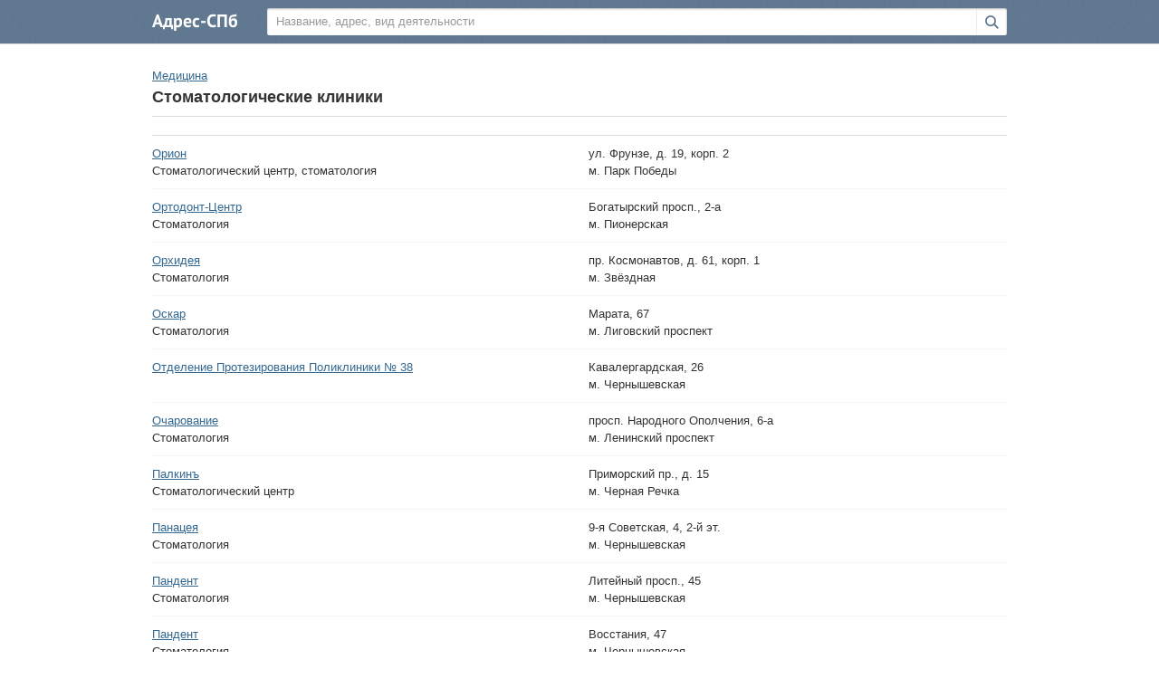

--- FILE ---
content_type: text/html; charset=utf-8
request_url: http://adres-spb.ru/index.php?cat=9&subcat=102&page=24
body_size: 2480
content:
<!DOCTYPE html PUBLIC "-//W3C//DTD XHTML 1.0 Transitional//EN" "http://www.w3.org/TR/xhtml1/DTD/xhtml1-transitional.dtd">
<html xmlns="http://www.w3.org/1999/xhtml"> 
<head>
<meta http-equiv="Content-Type" content="text/html; charset=utf-8" />
<meta http-equiv="X-UA-Compatible" content="IE=edge" />
<title>Стоматологические клиники в Санкт-Петербурге</title>
<link rel="stylesheet" href="http://adres-spb.ru/template/def/css.css?v=9" />
<link rel="stylesheet" type="text/css" href="/fb/jquery.fancybox.css" media="screen" />
<!-- Yandex.RTB -->
<script>window.yaContextCb=window.yaContextCb||[]</script>
<script src="https://yandex.ru/ads/system/context.js" async></script><script type="text/javascript" src="/fb/jquery.min.js"></script>
<script type="text/javascript" src="/fb/jquery.fancybox.js"></script>
<script type="text/javascript" src="/fb/jquery.placeholder.min.js"></script>
<script type="text/javascript">
$(document).ready(function() {
    $.Placeholder.init({ color : "#aaa" });
});
</script>
<script type="text/javascript">
$(function() {
    $('#m_select').click(function() {
        $.fancybox({
            'href' : 'http://adres-spb.ru/r1.php?sid=102'
        });
        return false;
    });
    $('#reg_select').click(function() {
        $.fancybox({
            'href' : 'http://adres-spb.ru/r_s1.php?sid=102'
        });
        return false;
    });
});
</script>
<script type="text/javascript">
$(document).ready(function() {
    $('#metro').load('/cache/_metro.html');
    $('#rayon').load('/cache/_rayon.html');
});
</script>
</head>
<body><div class="header"><table width="944px"><tr><td width="120px" height="49px" align="left" valign="top"><div class="logo"><a href="http://adres-spb.ru/"><img class="logo2" src="/i/logo.png" border="0" /></a></div></td>
<td valign="top"><div class="divsearch"><form name="search" action="/search/" method="post">
<span class="s2"></span>
<span class="s1"><input class="inpt" type="text" name="searchtext" maxlength="70" placeholder="Название, адрес, вид деятельности" /></span>
<span class="s4"><input class="search" type="image" src="http://adres-spb.ru/i/s_right.png" /></span></form>
</div></td></tr></table></div><div><div class="firmgrp">
	<table width="944px"><tr><td class="title_f" valign="top" colspan="2"><div class="catmn"><a href="http://adres-spb.ru/index.php?category=9">Медицина</a></div><h1>Стоматологические клиники</h1></td></tr><tr><td colspan="2" class="catsub_fil"><div class="filtr_blok1"><span id="reg_select"><div id="rayon"></div></span></div><div class="filtr_blok1"><span id="m_select"><div id="metro"></div></span></div></td></tr><tr><td class="grp_f" valign="top" width="50%"><a href="http://adres-spb.ru/view.php?id=104144">Орион</a><div class="cattitle">Стоматологический центр, стоматология</div></td><td class="grp_f_0" valign="top">ул. Фрунзе, д. 19, корп. 2<div>м. Парк Победы</div></td></tr><tr><td class="grp_f" valign="top" width="50%"><a href="http://adres-spb.ru/view.php?id=92348">Ортодонт-Центр</a><div class="cattitle">Стоматология</div></td><td class="grp_f_0" valign="top">Богатырский просп., 2-а<div>м. Пионерская</div></td></tr><tr><td class="grp_f" valign="top" width="50%"><a href="http://adres-spb.ru/view.php?id=14106">Орхидея</a><div class="cattitle">Стоматология</div></td><td class="grp_f_0" valign="top">пр. Космонавтов, д. 61, корп. 1<div>м. Звёздная</div></td></tr><tr><td class="grp_f" valign="top" width="50%"><a href="http://adres-spb.ru/view.php?id=80935">Оскар</a><div class="cattitle">Стоматология</div></td><td class="grp_f_0" valign="top">Марата, 67<div>м. Лиговский проспект</div></td></tr><tr><td class="grp_f" valign="top" width="50%"><a href="http://adres-spb.ru/view.php?id=67607">Отделение Протезирования Поликлиники № 38</a></td><td class="grp_f_0" valign="top">Кавалергардская, 26<div>м. Чернышевская</div></td></tr><tr><td class="grp_f" valign="top" width="50%"><a href="http://adres-spb.ru/view.php?id=67493">Очарование</a><div class="cattitle">Стоматология</div></td><td class="grp_f_0" valign="top">просп. Народного Ополчения, 6-а<div>м. Ленинский проспект</div></td></tr><tr><td class="grp_f" valign="top" width="50%"><a href="http://adres-spb.ru/view.php?id=104020">Палкинъ</a><div class="cattitle">Стоматологический центр</div></td><td class="grp_f_0" valign="top">Приморский пр., д. 15<div>м. Черная Речка</div></td></tr><tr><td class="grp_f" valign="top" width="50%"><a href="http://adres-spb.ru/view.php?id=18292">Панацея</a><div class="cattitle">Стоматология</div></td><td class="grp_f_0" valign="top">9-я Советская, 4, 2-й эт.<div>м. Чернышевская</div></td></tr><tr><td class="grp_f" valign="top" width="50%"><a href="http://adres-spb.ru/view.php?id=92551">Пандент</a><div class="cattitle">Стоматология</div></td><td class="grp_f_0" valign="top">Литейный просп., 45<div>м. Чернышевская</div></td></tr><tr><td class="grp_f" valign="top" width="50%"><a href="http://adres-spb.ru/view.php?id=92552">Пандент</a><div class="cattitle">Стоматология</div></td><td class="grp_f_0" valign="top">Восстания, 47<div>м. Чернышевская</div></td></tr><tr><td class="grp_f" valign="top" width="50%"><a href="http://adres-spb.ru/view.php?id=92553">Пандент</a><div class="cattitle">Стоматология</div></td><td class="grp_f_0" valign="top">Типанова, 4<div>м. Московская</div></td></tr><tr><td class="grp_f" valign="top" width="50%"><a href="http://adres-spb.ru/view.php?id=92554">Пандент</a><div class="cattitle">Стоматология</div></td><td class="grp_f_0" valign="top">Савушкина, 17<div>м. Чёрная Речка</div></td></tr><tr><td class="grp_f" valign="top" width="50%"><a href="http://adres-spb.ru/view.php?id=67258">Парацельс</a><div class="cattitle">Стоматология</div></td><td class="grp_f_0" valign="top">Ушинского, 3, корпус 2<div>м. Гражданский проспект</div></td></tr><tr><td class="grp_f" valign="top" width="50%"><a href="http://adres-spb.ru/view.php?id=67494">Парацельс</a><div class="cattitle">Стоматология</div></td><td class="grp_f_0" valign="top">просп. Просвещения, 27<div>м. Проспект Просвещения</div></td></tr><tr><td class="grp_f" valign="top" width="50%"><a href="http://adres-spb.ru/view.php?id=67195">Пентадент</a><div class="cattitle">Стоматология</div></td><td class="grp_f_0" valign="top">Московский просп., 148-д, завод "Радиоприбор", 2-й эт.<div>м. Московские ворота</div></td></tr><tr><td class="grp_f" valign="top" width="50%"><a href="http://adres-spb.ru/view.php?id=67230">Первый Центр Семейной Стоматологии</a></td><td class="grp_f_0" valign="top">Заневский просп., 15<div>м. Новочеркасская</div></td></tr><tr><td class="grp_f" valign="top" width="50%"><a href="http://adres-spb.ru/view.php?id=9804">Перламутр</a><div class="cattitle">Стоматология</div></td><td class="grp_f_0" valign="top">Светлановский просп., 115, корпус 1<div>м. Гражданский проспект</div></td></tr><tr><td class="grp_f" valign="top" width="50%"><a href="http://adres-spb.ru/view.php?id=92805">Персона</a><div class="cattitle">Центр эстетической стоматологии</div></td><td class="grp_f_0" valign="top">Ефимова, 6<div>м. Садовая, Спасская, Сенная площадь</div></td></tr><tr><td class="grp_f" valign="top" width="50%"><a href="http://adres-spb.ru/view.php?id=67135">Петро-Дент+</a><div class="cattitle">Стоматология</div></td><td class="grp_f_0" valign="top">Лермонтовский просп., 54<div>м. Балтийская</div></td></tr><tr><td class="grp_f2" valign="top" width="50%"><a href="http://adres-spb.ru/view.php?id=67495">Петродент</a><div class="cattitle">Стоматология</div></td><td class="grp_f2_0" valign="top">Яковлевский пер., 2<div>м. Электросила</div></td></tr><tr><td class="allpage" valign="top" colspan="2"><span class="page"><a href="http://adres-spb.ru/index.php?cat=9&subcat=102&page=23">&#8592; Назад</a></span><span class="page"><a href="http://adres-spb.ru/index.php?cat=9&subcat=102&page=14">15</a></span><span class="page"><a href="http://adres-spb.ru/index.php?cat=9&subcat=102&page=15">16</a></span><span class="page"><a href="http://adres-spb.ru/index.php?cat=9&subcat=102&page=16">17</a></span><span class="page"><a href="http://adres-spb.ru/index.php?cat=9&subcat=102&page=17">18</a></span><span class="page"><a href="http://adres-spb.ru/index.php?cat=9&subcat=102&page=18">19</a></span><span class="page"><a href="http://adres-spb.ru/index.php?cat=9&subcat=102&page=19">20</a></span><span class="page"><a href="http://adres-spb.ru/index.php?cat=9&subcat=102&page=20">21</a></span><span class="page"><a href="http://adres-spb.ru/index.php?cat=9&subcat=102&page=21">22</a></span><span class="page"><a href="http://adres-spb.ru/index.php?cat=9&subcat=102&page=22">23</a></span><span class="page"><a href="http://adres-spb.ru/index.php?cat=9&subcat=102&page=23">24</a></span><span class="page">25</span><span class="page"><a href="http://adres-spb.ru/index.php?cat=9&subcat=102&page=25">26</a></span><span class="page"><a href="http://adres-spb.ru/index.php?cat=9&subcat=102&page=26">27</a></span><span class="page"><a href="http://adres-spb.ru/index.php?cat=9&subcat=102&page=27">28</a></span><span class="page"><a href="http://adres-spb.ru/index.php?cat=9&subcat=102&page=28">29</a></span><span class="page"><a href="http://adres-spb.ru/index.php?cat=9&subcat=102&page=29">30</a></span><span class="page"><a href="http://adres-spb.ru/index.php?cat=9&subcat=102&page=30">31</a></span><span class="page"><a href="http://adres-spb.ru/index.php?cat=9&subcat=102&page=31">32</a></span><span class="page"><a href="http://adres-spb.ru/index.php?cat=9&subcat=102&page=32">33</a></span><span class="page"><a href="http://adres-spb.ru/index.php?cat=9&subcat=102&page=33">34</a></span><span class="page"><a href="http://adres-spb.ru/index.php?cat=9&subcat=102&page=25">Вперед &#8594;</a></span></td></tr></table></div></div>
<div class="footer"><table align="center" width="944"><tr><td width="80%" valign="top"><div class="add"><a href="http://adres-spb.ru/add/" rel="nofollow">Добавить компанию</a></div><div class="mail"><a href="/mail/" rel="nofollow">Обратная связь</a></div></div></td><td valign="top" align="right" class="other">
</td></tr></table></div>
</body>
</html>

--- FILE ---
content_type: text/css
request_url: http://adres-spb.ru/template/def/css.css?v=9
body_size: 2648
content:
/*Main*/

html, body, div, span, applet, object, iframe, h1, h2, h3, h4, h5, h6, p, 
blockquote, pre, a, abbr, acronym, address, big, cite, code, del, dfn, em, font, 
img, ins, kbd, q, s, samp, small, strike, strong, sub, sup, tt, var, dl, dt, dd, ol, ul, li, 
fieldset, form, label, legend, table, caption, tbody, tfoot, thead, tr, th, td {
    margin: 0px;
    padding: 0px;
    border: 0px;
    outline: 0px;
    font-weight: inherit;
    font-style: inherit;
    font-size: 100%;
    font-family: inherit;
}

html, body {
	background-color: #fff;
	font: normal 13px Arial, Helvetica, sans-serif;
	color: #333;
	line-height: 19px;
}

table {
	border: 0;
	border-collapse: collapse;
	margin: auto;
}

textarea {
	resize: none;
	overflow: auto;
}

h1 {
	border: 0;
	font-size: 18px;
	font-weight: bold;
	line-height: 22px;
}

h2 {
	border: 0;
	font-size: 15px;
	font-weight: bold;
}

A {
	color: #326892;
	text-decoration: underline;
}

A:visited {
	text-decoration: underline;
}

A:hover {
	text-decoration: none;
}

#region_select {
	cursor: pointer;
}

.header {
	height: 49px;
	width: 100%;
	background-image: url('/i/bg.png');
	background-repeat: repeat-x;
	background-position: top;
}

.logo {
	padding: 15px 0 0 0;
}

.inpt {
	color: #333;
	width: 773px;
	padding: 0;
	margin: 7px 0 0 7px;
	border: 0;
	outline: none;
	background: transparent;
	float: left;
	font: normal 13px Arial, Helvetica, sans-serif;
	line-height: normal;
}

.placeholder { 
	color: #999;
}

input::-webkit-input-placeholder {
    color: #999;
}
input:-moz-placeholder {
    color: #999;
}
input:-ms-input-placeholder {
    color: #999;
}

.s1 {
	display: inline;
    float: left;
    height: 30px;
    width: 780px;
	background: #fff;
	background-image: url('/i/s_center.png');
	background-repeat: repeat-x;
	background-position: top;
}

.s2 {
	display: inline;
    float: left;
    height: 30px;
    width: 3px;
	background-image: url('/i/s_left.png');
	background-repeat: no-repeat;
	background-position: right top;
}

.s4 {
	display: inline;
    float: left;
    height: 30px;
    width: 34px;
}

.search {
	border: 0;
	padding: 0;
	margin: 0;
}

.divsearch {
	float: right;
	padding: 9px 0 0 0;
}

.rmenu {
	width: 550px;
}


.rmenu_gp {
	padding-top: 10px;
}

.rmenu_gp2 {
	padding-top: 10px;
	margin-top: 12px;
	border-top: 1px solid #e5e5e5;
}

.rmenu_t {
	padding-bottom: 0px;
	border-bottom: 0px solid #e5e5e5;
}

.button {
	float: left;
	padding: 17px 0 0 11px;
	line-height: normal;
	color: #fff;
}

/*Footer*/

.mail {
	display: inline;
    float: left;
    padding-top: 10px;
    line-height: normal;
}

.add {
	padding: 10px 15px 0 0;
	line-height: normal;
	display: inline;
    float: left;
}

.inf {
	padding: 10px 15px 0 0;
	line-height: normal;
	display: inline;
    float: left;
}

.next {
	padding: 10px 0 0 30px;
	line-height: normal;
	display: inline;
    float: left;
}

.footer {
	padding-bottom: 30px;
	border-top: 1px solid #dfe4e7;
	color: #999;
	font-size: 11px;
}

.footer a {
	color: #999;
}

.footer_text {
	padding-top: 10px;
	color: #999;
}

.other {
	padding-top: 10px;
}

/*Home*/

.cat1 {
	width: 100%;
	padding: 25px 0 30px 0;
}

.cat1_all {
	width: 100%;
	padding: 25px 0 10px 0;
}

.cat2 {
	margin-bottom: 5px;
	font-size: 14px;
}

.cat2 a {
	font-weight: bold;
}

.cat3 {
	padding-bottom: 20px;
}

.cat33 {
	padding-bottom: 20px;
}

.cat4 {
	padding: 10px 0 0 20px;
}

.lrev {
	font-weight: bold;
	font-size: 14px;
	padding: 20px 0 0 0;
	border-top: 2px dotted #ebebeb;
}

.nrev {
	padding-top: 10px;
}

.newf {
	font-weight: bold;
	font-size: 14px;
	margin-top: 25px;
	padding: 20px 0 10px 0;
	border-top: 2px dotted #ebebeb;
}

.nfirm {
	padding-top: 10px;
}

.allcat {
	padding: 10px 0 25px 0;
	border-top: 1px solid #ebebeb;
}

/*Firms*/

.firmgrp {
	width: 100%;
	padding: 25px 0 20px 0;
}

.firmgrp2 {
	width: 100%;
	padding: 25px 0 30px 0;
}

.title_f {
	padding-bottom: 10px;
	border-bottom: 1px solid #dadada;
}

.catmn {
	padding-bottom: 3px;
}

.grp_f {
	padding: 10px 10px 10px 0;
	border-bottom: 1px solid #f5f5f5;
}

.grp_f2 {
	padding: 10px 10px 10px 0;
}

.grp_f_0 {
	padding: 10px 0 10px 10px;
	border-bottom: 1px solid #f5f5f5;
}

.grp_f2_0 {
	padding: 10px 0 10px 10px;
}

.allpage {
	border-top: 1px solid #dadada;
	padding: 10px 0 10px 0;
}

.page {
	float: left;
	display: inline;
	line-height: normal;
	margin-right: 10px;
}

.catsub_fil {
	padding: 5px 0 15px 0;
	border-bottom: 1px solid #dadada;
	color: #555;
}

.filtr_close {
	height: 9px;
	width: 9px;
	margin-left: 5px;
	margin-top: 5px;
	display: inline;
	float: right;
	border: 0;
	background:url('/i/close.png') 0 0;
}

.filtr_close:hover {
	height: 9px;
	width: 9px;
	margin-left: 5px;
	margin-top: 5px;
	display: inline;
	float: right;
	border: 0;
	background:url('/i/close.png') 0 -9px;
}

.filtr_okrug, .filtr_rayon, .filtr_metro {
	cursor: pointer;
	border-bottom: 1px dotted #aaa;
	color: #555;
}

.filtr_okrug:hover {
	border-bottom: 1px dotted #555;
}

.filtr_rayon:hover {
	border-bottom: 1px dotted #555;
}

.filtr_metro:hover {
	border-bottom: 1px dotted #555;
}

.filtr_blok1 {
	float: left;
	padding-right: 15px;
	color: #555;
	font-size: 11px;
}

.filtr_blok2 {
	float: left;
	color: #555;
}

.allf {
	padding: 10px 0 0 15px;
	float: left;
	color: #999;
	line-height: normal;
}

.okr_title {
	padding-bottom: 10px;
	border-bottom: 1px dotted #ebebeb;
}

.okr {
	padding-top: 8px;
}

.okr2 {
	padding-top: 15px;
}

.okr_all {
	padding-bottom: 2px;
}

/* Nerby */

.nearby {
	font-weight: bold;
	font-size: 14px;
	border-bottom: 1px solid #ebebeb;
	padding: 25px 0 10px 0;
}

.nearbyf {
	padding-top: 10px;
}

/*Firm*/

.firmpage {
	padding: 25px 0 30px 0;
}

.f_title {
	padding-top: 2px;
}

.f_cat {
	padding: 25px 0 30px 0;
}

.f_cat1 {
	padding: 25px 0 30px 0;
}

.f_cat_r {
	border-bottom: 1px solid #ebebeb;
	font-weight: bold;
	font-size: 14px;
	padding-bottom: 10px;
}

.f_cat3 {
	padding-top: 10px;
}

.f_grp {
	padding-top: 15px;
}

.f_grp2 {
	padding-bottom: 15px;
	color: #555;
}

.f_grp a {
	color: #333;
}

.f_cat a {
	color: #333;
}

#map {
	width: 100%;
	height: 340px;
}

.map {
	padding-top: 25px;
}

.f_rev {
	margin-top: 20px;
}

.f_reviews3 {
	padding-top: 15px;
}

.f_reviews33 {
	padding: 10px 0 15px 0;
	border-bottom: 1px solid #e9e9e9;
}

.f_reviews4 {
	padding-top: 5px;
	color: #777;
	font-size: 11px;
}

.f_revt {
	padding-bottom: 10px;
	border-bottom: 1px dotted #ebebeb;
}

.f_revtext, .f_revname, .f_redtext {
	width: 544px;
	padding: 3px 2px 3px 2px;
	font: normal 13px Arial, Helvetica, sans-serif;
	color: #333;
	border-top: 1px solid #999;
	border-left: 1px solid #999;
	border-bottom: 1px solid #D3D3D3;
	border-right: 1px solid #D3D3D3;
}

.f_revtext {
	line-height: 17px;
	height: 130px;
}

.f_redtext {
	line-height: 17px;
	height: 200px;
}

.f_revname {
	line-height: normal;
}

.f_count {
	width: 50px;
	height: 12px;
	padding-top: 0;
	border: 0;
	margin: 0;
	font: normal 11px Arial, Helvetica, sans-serif;
	color: #aaa;
}

.f_field {
	padding: 10px 0 2px 0;
}

.f_add {
	padding-top: 5px;
}

.f_ok, .f_er {
	padding-top: 10px;
}

.f_er {
	color: #cc0000;
}

.f_left {
	float: left;
}

.f_left2 {
	margin-right: 15px;
	float: left;
	font-weight: bold;
}

.f_grp3 {
	padding: 20px 0 0 0;
	font-size: 14px;
	font-weight: bold;
}

.f_revselect, .f_revselect2 {
	color: #333;
	text-decoration: none;
	border-bottom: 1px dotted #333;
	cursor: pointer;
	margin-right: 15px;
}

.f_revselect3 {
	color: #333;
	text-decoration: none;
	border-bottom: 1px dotted #333;
	cursor: pointer;
	margin-right: 15px;
}

.f_revselect:hover {
	border-bottom: 1px dotted #333;
}

.f_revselect2:hover {
	border-bottom: 1px dotted #333;
}

.f_revselect3:hover {
	border-bottom: 1px dotted #333;
}

.f_revsub {
	padding: 2px;
	font: normal 13px Arial, Helvetica, sans-serif;
}

.ad0 {
	width: 623px;
}

.ad {
	padding-top: 20px;
	width: 623px;
}

.ad2 {
	padding-top: 20px;
}

.ad4 {
	padding-top: 20px;
}

.ad5 {
	padding: 0 0 10px 0;
}

.www {
	margin-left: 10px;
}

.ad_g {
	padding-top: 25px;
}

/*Redact*/

.f_redactname {
	width: 394px;
	height: 16px;
	line-height: 16px;
	padding: 3px 2px 3px 2px;
	font: normal 13px Arial, Helvetica, sans-serif;
	color: #333;
	border-top: 1px solid #999;
	border-left: 1px solid #999;
	border-bottom: 1px solid #D3D3D3;
	border-right: 1px solid #D3D3D3;
	margin: 0;
}

.f_redacttext, .f_redacttext2 {
	width: 394px;
	padding: 3px 2px 3px 2px;
	font: normal 13px Arial, Helvetica, sans-serif;
	color: #333;
	border-top: 1px solid #999;
	border-left: 1px solid #999;
	border-bottom: 1px solid #D3D3D3;
	border-right: 1px solid #D3D3D3;
	line-height: 19px;
	margin: 0;
}

.f_redacttext {
	height: 135px;
	//height: 139px;
}

.f_redacttext2 {
	height: 49px;
}

.f_redactname {
	line-height: normal;
}

.f_add2 {
	padding-top: 15px;
}

/*Reg*/

.r_page {
	padding: 25px 0 30px 0;
}

.r_title {
	padding-bottom: 10px;
}

.r_title2 {
	padding-bottom: 10px;
	border-bottom: 1px solid #dadada;
}

.regf {
	padding: 10px 10px 0 0;
}

.regf2 {
	padding-top: 10px;
}

.regf3, .regf_e {
	padding-top: 2px;
}

.regf_e {
	font-size: 11px;
	color: #999;
}

.inputadd {
	width: 500px;
	padding: 3px 2px 3px 2px;
	font: normal 13px Arial, Helvetica, sans-serif;
	color: #333;
	line-height: normal;
	border-top: 1px solid #999;
	border-left: 1px solid #999;
	border-bottom: 1px solid #D3D3D3;
	border-right: 1px solid #D3D3D3;
}

.inputadd3 {
	width: 250px;
	padding: 2px 2px 2px 2px;
	font: normal 13px Arial, Helvetica, sans-serif;
	color: #333;
}

.inputadd4 {
	width: 500px;
	height: 150px;
	padding: 3px 2px 3px 2px;
	font: normal 13px Arial, Helvetica, sans-serif;
	line-height: 17px;
	border-top: 1px solid #999999;
	border-left: 1px solid #999999;
	border-bottom: 1px solid #D3D3D3;
	border-right: 1px solid #D3D3D3;
}

.inputadd5 {
	width: 155px;
	padding: 3px 2px 3px 2px;
	font: normal 13px Arial, Helvetica, sans-serif;
	line-height: normal;
	border-top: 1px solid #999999;
	border-left: 1px solid #999999;
	border-bottom: 1px solid #D3D3D3;
	border-right: 1px solid #D3D3D3;
}

.fcode {
	float: left;
	padding-left: 10px;
}

.fcode2 {
	float: left;
}

.mess_404 {
	padding: 25px 0 30px 0;
}

.mess2_404 {
	padding-top: 3px;
}